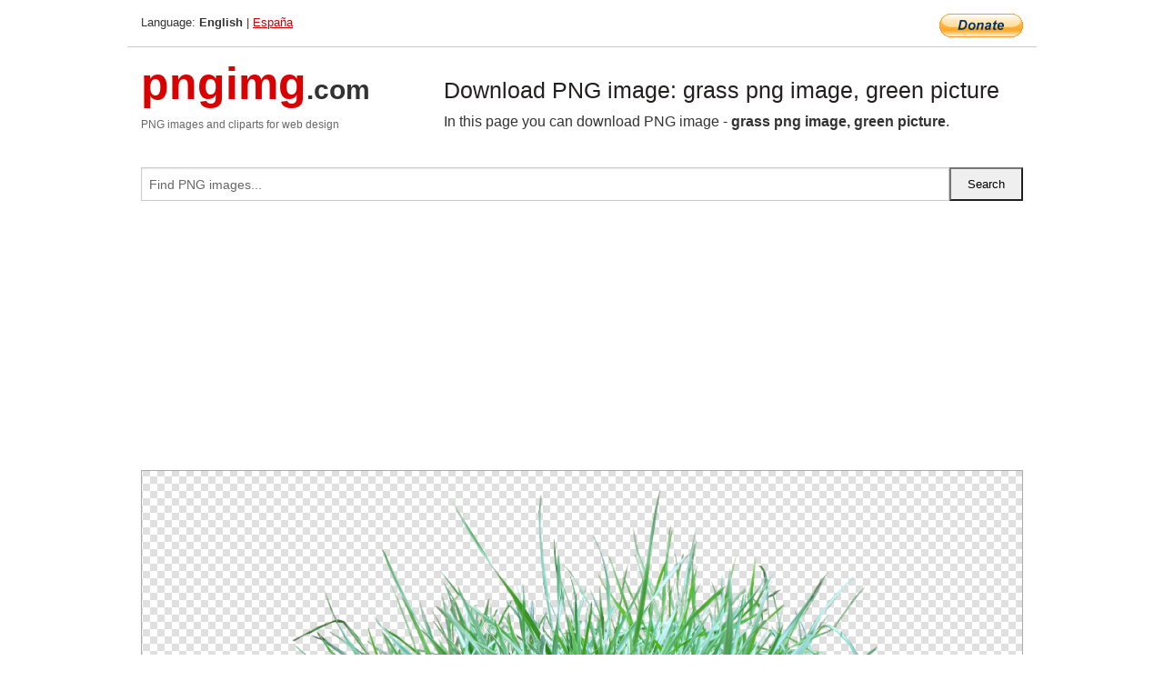

--- FILE ---
content_type: text/html; charset=UTF-8
request_url: https://pngimg.com/image/404
body_size: 4791
content:
<!DOCTYPE html>
<html lang="en">
<head>
    <link rel="stylesheet" type="text/css" href="https://pngimg.com/distr/css/css.css"/>
    <title>grass png image, green picture transparent image download, size: 3291x2776px</title>
    <meta http-equiv="Content-Type" content="text/html; charset=utf-8"/>
    <meta name="viewport" content="width=device-width, initial-scale=1.0"/>
    <meta name="robots" content="index, follow"/>
    <meta name="keywords" content="grass png image, green picture size: 3291x2776px, Grass PNG images, PNG image: grass png image, green picture, free PNG image, Grass"/>
    <meta name="description" content="grass png image, green picture PNG image with transparent background, size: 3291x2776px. grass png image, green picture in high resolution. Download: https://pngimg.com/https://pngimg.com/uploads/grass/grass_PNG404.png"/>
    <meta name="google-site-verification" content="qcYfEN7AYS0t2uzuv1nfdpuWns53GYFbGG0rNLsatHM"/>
    <meta property="og:locale" content="en_US"/>
    <meta property="og:type" content="article"/>
    <meta property="og:title" content="grass png image, green picture image with transparent background"/>
    <meta property="og:description" content="grass png image, green picture PNG image. You can download PNG image grass png image, green picture, free PNG image, grass png image, green picture PNG"/>
    <meta property="og:url" content="https://pngimg.com/image/404"/>
    <meta property="og:site_name" content="pngimg.com"/>
    <meta property="og:image" content="https://pngimg.com/uploads/grass/grass_PNG404.png"/>
    <meta name="twitter:card" content="summary"/>
    <meta name="twitter:description" content="grass png image, green picture PNG image. You can download PNG image grass png image, green picture, free PNG image, grass png image, green picture PNG"/>
    <meta name="twitter:title" content="grass png image, green picture image with transparent background"/>
    <meta name="twitter:image" content="https://pngimg.com/uploads/grass/grass_PNG404.png"/>
    <link rel="canonical"
          href="https://pngimg.com/image/404"/>
    <link rel="shortcut icon" href="https://pngimg.com/favicon.ico"/>
        <script async src="https://pagead2.googlesyndication.com/pagead/js/adsbygoogle.js?client=ca-pub-0593512396584361"
            crossorigin="anonymous"></script>
        <script async custom-element="amp-auto-ads"
            src="https://cdn.ampproject.org/v0/amp-auto-ads-0.1.js">
    </script>
</head>
<body>
<amp-auto-ads type="adsense"
              data-ad-client="ca-pub-0593512396584361">
</amp-auto-ads>
<div class="row bottom_border">
    <div class="large-10 small-8 columns">
        Language: <b>English</b> | <a href="https://pngimg.es">España</a>
    </div>
    <div class="large-2 small-4 columns" style="text-align: right;">
        <a href="https://www.paypal.com/donate/?hosted_button_id=H269GXHKMEZBG" target="_blank"><img
                    src="/distr/img/btn_donate_lg.gif" style="border:0" alt="Donate"/></a>
    </div>
</div>
<div class="row top-logo">
    <div class="large-4 medium-4 small-12 columns logo_div" style="text-align:left;">
        <a href="/" class="none"><span class="logo"><span class="logo_title">pngimg</span>.com</span></a>
        <h1>PNG images and cliparts for web design</h1>
    </div>
    <div class="large-8 medium-8 small-12 columns" style="text-align:left;padding-top:30px;">
        <h1>Download PNG image: grass png image, green picture </h1>
     In this page you can download PNG image  - <strong>grass png image, green picture</strong>.<br/><br/>    </div>
</div>
<div class="row">
    <div class="large-12 columns search_form_div" itemscope="" itemtype="http://schema.org/WebSite">
        <link itemprop="url" href="https://pngimg.com"/>
        <form itemprop="potentialAction" itemscope="" itemtype="http://schema.org/SearchAction" method="get"
              action="https://pngimg.com/search_image/">
            <meta itemprop="target" content="https://pngimg.com/search_image/?search_image={search_image}"/>
            <div class="row collapse search_form">
                <div class="large-11 small-9 columns">
                    <input type="text" itemprop="query-input" name="search_image" value=""
                           placeholder="Find PNG images..."/>
                </div>
                <div class="large-1 small-3 columns">
                    <input type="submit" name="search_button" value="Search"/>
                </div>
            </div>
        </form>
    </div>
</div>
<div class="row">
    <div class="large-12 columns">
        <ins class="adsbygoogle"
     style="display:block"
     data-ad-client="ca-pub-0593512396584361"
     data-ad-slot="7194450127"
     data-ad-format="auto"
     data-full-width-responsive="true"></ins>
<script>
     (adsbygoogle = window.adsbygoogle || []).push({});
</script><div class="png_big" itemscope itemtype="http://schema.org/ImageObject">
                                    <img itemprop="contentUrl" data-original="https://pngimg.com/uploads/grass/grass_PNG404.png" src="https://pngimg.com/uploads/grass/grass_PNG404.png" alt="grass png image, green picture" title="grass png image, green picture" style="border:0;width:auto;width: 652px;max-height:550px;">                                          
                                    <meta itemprop="representativeOfPage" content="true">
                                    <meta itemprop="fileFormat" content="image/png">                                   
                                    <meta itemprop="contentSize" content="501 kilo"/>                                   
                                    <meta itemprop="thumbnail" content="https://pngimg.com/uploads/grass/small/grass_PNG404.png" />
                                    <meta itemprop="width" content="3291" />
                                    <meta itemprop="height" content="2776" />
                                    <meta itemprop="usageInfo" content="https://pngimg.com/license" />
                                    <meta itemprop="name" content="grass png image, green picture" />
                                    <meta itemprop="image" content="https://pngimg.com/uploads/grass/grass_PNG404.png" />                                    
                                </div>   
                      
<div>
    <a href="/d/grass_PNG404.png" class="download_png" target="_blank" style="width:200px;">Download PNG image</a> <br/>
    Share image: <br/>
    <div class="share-buttons">
    <button
        class="facebook"
        onClick='window.open("https://www.facebook.com/sharer.php?u=https://pngimg.com/image/404","sharer","status=0,toolbar=0,width=650,height=500");'
        title="Share in Facebook">
    </button>    
    <button
        class="telegram"
        onClick='window.open("https://telegram.me/share/url?url=https://pngimg.com/image/404","sharer","status=0,toolbar=0,width=650,height=500");'
        title="Share in Telegram">
    </button>
    <button
        class="pinterest"
        onClick='window.open("https://ru.pinterest.com/pin/create/button/?url=https://pngimg.com/image/404&media=http:https://pngimg.com/uploads/grass/small/grass_PNG404.png&description=grass+png+image%2C+green+picture","sharer","status=0,toolbar=0,width=650,height=500");'       
        title="Pin">
    </button>
    <button
        class="twitter"
        onClick='window.open("https://twitter.com/intent/tweet?text=grass png image, green picture&url= https://pngimg.com/image/404","sharer","status=0,toolbar=0,width=650,height=500");'
        title="Tweet">
    </button>
</div>

    <br/>
          <b>License:</b> <a class="black" href="https://pngimg.com/license" target="_blank">Attribution-NonCommercial 4.0 International (CC BY-NC 4.0)</a>
          <div style="font-size:12px;margin-top:8px;">
                                        
                                            Keywords: <span><a class="black" href="https://pngimg.com/uploads/grass/grass_PNG404.png">grass png image, green picture size: 3291x2776px, Grass PNG images, PNG image: grass png image, green picture, free PNG image, Grass</a></span><br/>
                                            Image category: <b>Grass</b><br/>
                							Format: <strong>PNG image with alpha (transparent)</strong><br/>
                							Resolution:  3291x2776<br/>
                							Size:  501 kb<br/>
                                        </div>     
</div><ins class="adsbygoogle"
     style="display:block"
     data-ad-client="ca-pub-0593512396584361"
     data-ad-slot="7194450127"
     data-ad-format="auto"
     data-full-width-responsive="true"></ins>
<script>
     (adsbygoogle = window.adsbygoogle || []).push({});
</script><br/><h1>grass png image, green picture image with transparent background | grass_PNG404.png</h1>   
                                        <div><span itemscope itemtype="http://schema.org/BreadcrumbList">
       <span itemprop="itemListElement" itemscope itemtype="http://schema.org/ListItem">
          <a href="/" itemprop="item"><span itemprop="name">Home</span></a>
          <meta itemprop="position" content="1" />
        </span>
         &raquo; 
         <span itemprop="itemListElement" itemscope itemtype="http://schema.org/ListItem">
           <a href="/images/nature/" itemprop="item"><span itemprop="name">NATURE</span></a>
           <meta itemprop="position" content="2" />
         </span>
          &raquo; 
         <span itemprop="itemListElement" itemscope itemtype="http://schema.org/ListItem"> 
           <a href="/images/nature/grass/" itemprop="item"><span itemprop="name">Grass</span></a>
           <meta itemprop="position" content="3" />
          </span>
           &raquo;  
           <span itemprop="itemListElement" itemscope itemtype="http://schema.org/ListItem">
             <a href="/image/404" itemprop="item"><span itemprop="name">grass png image, green picture</span></a>
             <meta itemprop="position" content="4" />
           </span>
         </span>
           <br/><br/></div>
                                       <p>This image has format <b>transparent PNG</b> with resolution <b>3291x2776</b>.<br/> You can <b>download</b> this image in best resolution from this page and use it for design and web design.</p> 
                                       <p><b>grass png image, green picture</b> with transparent background you can download for free, just click on download button. </p>                                                                          
                                        <br/> <br/>                <!-- PNGIMG2020 vertical -->
        <ins class="adsbygoogle"
             style="display:block"
             data-ad-client="ca-pub-0593512396584361"
             data-ad-slot="2654000182"
             data-ad-format="auto"></ins>
        <script>
            (adsbygoogle = window.adsbygoogle || []).push({});
        </script>
                <div class="row">
            <div class="large-12 columns main_content">
                <h1>More images of Grass</h1><ul class="small-block-grid-2 medium-block-grid-3 large-block-grid-4" itemscope itemtype="http://schema.org/ImageGallery"><li>
        <div class="png_png png_imgs" style="padding:15px;background:#fff !important;overflow:hidden;">
            <a href="https://shutterstock.7eer.net/c/3442943/560528/1305?u=https%3A%2F%2Fwww.shutterstock.com%2Fimage-photo%2Flong-blades-green-grass-against-white-2659598937" target="_blank"><img style="min-width:200px;max-width:242px;border:0;" src="https://image.shutterstock.com/image-photo/long-blades-green-grass-against-260nw-2659598937.jpg" alt="Long blades of green grass against a white background.
"  title="Long blades of green grass against a white background.
"/></a>
         </div>   
         <div class="description_div">
            <div class="img_desc"><a href="https://shutterstock.7eer.net/c/3442943/560528/1305?u=https%3A%2F%2Fwww.shutterstock.com%2Fimage-photo%2Flong-blades-green-grass-against-white-2659598937"><b>Long blades of green grass a...</b></a></div>
                                      <div class="row">
                                          <div class="large-6 columns res_size">
                                            Shutterstock.com
                                          </div>
                                          <div class="large-6 columns">
                                             <a href="https://shutterstock.7eer.net/c/3442943/560528/1305?u=https%3A%2F%2Fwww.shutterstock.com%2Fimage-photo%2Flong-blades-green-grass-against-white-2659598937" class="download_png">Download</a>
                                          </div>
                                       </div>
               </div>  					
            </li><li>
        <div class="png_png png_imgs" style="padding:15px;background:#fff !important;overflow:hidden;">
            <a href="https://shutterstock.7eer.net/c/3442943/560528/1305?u=https%3A%2F%2Fwww.shutterstock.com%2Fimage-photo%2Fslow-motion-field-flowers-daisy-clovers-2516727591" target="_blank"><img style="min-width:200px;max-width:242px;border:0;" src="https://image.shutterstock.com/image-photo/slow-motion-field-flowers-daisy-260nw-2516727591.jpg" alt="Slow motion. Field Flowers Daisy And Clovers. Wildflowers In Meadow. Summer Field With White Chamomiles And Clover. Growth Of Small Green Grass. Meadow Flowers Daisy, Clovers."  title="Slow motion. Field Flowers Daisy And Clovers. Wildflowers In Meadow. Summer Field With White Chamomiles And Clover. Growth Of Small Green Grass. Meadow Flowers Daisy, Clovers."/></a>
         </div>   
         <div class="description_div">
            <div class="img_desc"><a href="https://shutterstock.7eer.net/c/3442943/560528/1305?u=https%3A%2F%2Fwww.shutterstock.com%2Fimage-photo%2Fslow-motion-field-flowers-daisy-clovers-2516727591"><b>Slow motion. Field Flowers D...</b></a></div>
                                      <div class="row">
                                          <div class="large-6 columns res_size">
                                            Shutterstock.com
                                          </div>
                                          <div class="large-6 columns">
                                             <a href="https://shutterstock.7eer.net/c/3442943/560528/1305?u=https%3A%2F%2Fwww.shutterstock.com%2Fimage-photo%2Fslow-motion-field-flowers-daisy-clovers-2516727591" class="download_png">Download</a>
                                          </div>
                                       </div>
               </div>  					
            </li><li>
        <div class="png_png png_imgs" style="padding:15px;background:#fff !important;overflow:hidden;">
            <a href="https://shutterstock.7eer.net/c/3442943/560528/1305?u=https%3A%2F%2Fwww.shutterstock.com%2Fimage-photo%2Fgrass-field-texture---seamless-top-2701978245" target="_blank"><img style="min-width:200px;max-width:242px;border:0;" src="https://image.shutterstock.com/image-photo/grass-field-texture-seamless-top-260nw-2701978245.jpg" alt="Grass field texture - seamless top view aerial of a large patch of freshly cut, healthy, green grass. Image ready to be tiled to create a much larger texture or higher resolution background pattern."  title="Grass field texture - seamless top view aerial of a large patch of freshly cut, healthy, green grass. Image ready to be tiled to create a much larger texture or higher resolution background pattern."/></a>
         </div>   
         <div class="description_div">
            <div class="img_desc"><a href="https://shutterstock.7eer.net/c/3442943/560528/1305?u=https%3A%2F%2Fwww.shutterstock.com%2Fimage-photo%2Fgrass-field-texture---seamless-top-2701978245"><b>Grass field texture - seamle...</b></a></div>
                                      <div class="row">
                                          <div class="large-6 columns res_size">
                                            Shutterstock.com
                                          </div>
                                          <div class="large-6 columns">
                                             <a href="https://shutterstock.7eer.net/c/3442943/560528/1305?u=https%3A%2F%2Fwww.shutterstock.com%2Fimage-photo%2Fgrass-field-texture---seamless-top-2701978245" class="download_png">Download</a>
                                          </div>
                                       </div>
               </div>  					
            </li><li>
        <div class="png_png png_imgs" style="padding:15px;background:#fff !important;overflow:hidden;">
            <a href="https://shutterstock.7eer.net/c/3442943/560528/1305?u=https%3A%2F%2Fwww.shutterstock.com%2Fimage-photo%2Ffresh-green-grass-blades-isolated-on-2703906757" target="_blank"><img style="min-width:200px;max-width:242px;border:0;" src="https://image.shutterstock.com/image-photo/fresh-green-grass-blades-isolated-260nw-2703906757.jpg" alt="Fresh green grass blades isolated on white background. Natural plant leaves concept for ecology, spring growth, gardening, and organic nature background.
"  title="Fresh green grass blades isolated on white background. Natural plant leaves concept for ecology, spring growth, gardening, and organic nature background.
"/></a>
         </div>   
         <div class="description_div">
            <div class="img_desc"><a href="https://shutterstock.7eer.net/c/3442943/560528/1305?u=https%3A%2F%2Fwww.shutterstock.com%2Fimage-photo%2Ffresh-green-grass-blades-isolated-on-2703906757"><b>Fresh green grass blades iso...</b></a></div>
                                      <div class="row">
                                          <div class="large-6 columns res_size">
                                            Shutterstock.com
                                          </div>
                                          <div class="large-6 columns">
                                             <a href="https://shutterstock.7eer.net/c/3442943/560528/1305?u=https%3A%2F%2Fwww.shutterstock.com%2Fimage-photo%2Ffresh-green-grass-blades-isolated-on-2703906757" class="download_png">Download</a>
                                          </div>
                                       </div>
               </div>  					
            </li><li itemprop="associatedMedia" itemscope itemtype="http://schema.org/ImageObject">
                            <meta itemprop="fileFormat" content="image/png">
                            <link itemprop="contentUrl" href="https://pngimg.com/uploads/grass/grass_PNG397.png">
                            <meta itemprop="keywords" content="grass png image, green picture">
            						<div class="png_png png_imgs">
                                      <a itemprop="url" href="https://pngimg.com/image/397" title="grass png image, green picture" target="_blank"><img itemprop="thumbnail" src="https://pngimg.com/uploads/grass/small/grass_PNG397.png" data-original="https://pngimg.com/uploads/grass/small/grass_PNG397.png" alt="grass png image, green picture" style="padding-top:10px;border:0;" title="grass png image, green picture" /></a>
                                    </div>   
                                    <div class="description_div">
                                      <div class="img_desc" itemprop="description"><a href="https://pngimg.com/image/397"><b>grass png image, green picture</b></a></div>
                                      
                                      <div class="row">
                                          <div class="large-6 columns res_size">
                                             Res.: 2958x898 <br/> Size: 3613 kb
                                          </div>
                                          <div class="large-6 columns">
                                             <a href="https://pngimg.com/image/397" class="download_png">Download</a>
                                          </div>
                                      </div>                                     
                                    </div>  						
            				</li><li itemprop="associatedMedia" itemscope itemtype="http://schema.org/ImageObject">
                            <meta itemprop="fileFormat" content="image/png">
                            <link itemprop="contentUrl" href="https://pngimg.com/uploads/grass/grass_PNG404.png">
                            <meta itemprop="keywords" content="grass png image, green picture">
            						<div class="png_png png_imgs">
                                      <a itemprop="url" href="https://pngimg.com/image/404" title="grass png image, green picture" target="_blank"><img itemprop="thumbnail" src="https://pngimg.com/uploads/grass/small/grass_PNG404.png" data-original="https://pngimg.com/uploads/grass/small/grass_PNG404.png" alt="grass png image, green picture" style="padding-top:10px;border:0;" title="grass png image, green picture" /></a>
                                    </div>   
                                    <div class="description_div">
                                      <div class="img_desc" itemprop="description"><a href="https://pngimg.com/image/404"><b>grass png image, green picture</b></a></div>
                                      
                                      <div class="row">
                                          <div class="large-6 columns res_size">
                                             Res.: 3291x2776 <br/> Size: 501 kb
                                          </div>
                                          <div class="large-6 columns">
                                             <a href="https://pngimg.com/image/404" class="download_png">Download</a>
                                          </div>
                                      </div>                                     
                                    </div>  						
            				</li><li itemprop="associatedMedia" itemscope itemtype="http://schema.org/ImageObject">
                            <meta itemprop="fileFormat" content="image/png">
                            <link itemprop="contentUrl" href="https://pngimg.com/uploads/grass/grass_PNG10857.png">
                            <meta itemprop="keywords" content="grass png image, green grass PNG picture">
            						<div class="png_png png_imgs">
                                      <a itemprop="url" href="https://pngimg.com/image/10857" title="grass png image, green grass PNG picture" target="_blank"><img itemprop="thumbnail" src="https://pngimg.com/uploads/grass/small/grass_PNG10857.png" data-original="https://pngimg.com/uploads/grass/small/grass_PNG10857.png" alt="grass png image, green grass PNG picture" style="padding-top:10px;border:0;" title="grass png image, green grass PNG picture" /></a>
                                    </div>   
                                    <div class="description_div">
                                      <div class="img_desc" itemprop="description"><a href="https://pngimg.com/image/10857"><b>grass png image, green grass PNG picture</b></a></div>
                                      
                                      <div class="row">
                                          <div class="large-6 columns res_size">
                                             Res.: 3059x1064 <br/> Size: 734 kb
                                          </div>
                                          <div class="large-6 columns">
                                             <a href="https://pngimg.com/image/10857" class="download_png">Download</a>
                                          </div>
                                      </div>                                     
                                    </div>  						
            				</li><li itemprop="associatedMedia" itemscope itemtype="http://schema.org/ImageObject">
                            <meta itemprop="fileFormat" content="image/png">
                            <link itemprop="contentUrl" href="https://pngimg.com/uploads/grass/grass_PNG419.png">
                            <meta itemprop="keywords" content="grass png image, green picture">
            						<div class="png_png png_imgs">
                                      <a itemprop="url" href="https://pngimg.com/image/419" title="grass png image, green picture" target="_blank"><img itemprop="thumbnail" src="https://pngimg.com/uploads/grass/small/grass_PNG419.png" data-original="https://pngimg.com/uploads/grass/small/grass_PNG419.png" alt="grass png image, green picture" style="padding-top:10px;border:0;" title="grass png image, green picture" /></a>
                                    </div>   
                                    <div class="description_div">
                                      <div class="img_desc" itemprop="description"><a href="https://pngimg.com/image/419"><b>grass png image, green picture</b></a></div>
                                      
                                      <div class="row">
                                          <div class="large-6 columns res_size">
                                             Res.: 4101x1116 <br/> Size: 7206 kb
                                          </div>
                                          <div class="large-6 columns">
                                             <a href="https://pngimg.com/image/419" class="download_png">Download</a>
                                          </div>
                                      </div>                                     
                                    </div>  						
            				</li><li itemprop="associatedMedia" itemscope itemtype="http://schema.org/ImageObject">
                            <meta itemprop="fileFormat" content="image/png">
                            <link itemprop="contentUrl" href="https://pngimg.com/uploads/grass/grass_PNG109104.png">
                            <meta itemprop="keywords" content="Grass PNG">
            						<div class="png_png png_imgs">
                                      <a itemprop="url" href="https://pngimg.com/image/109104" title="Grass PNG" target="_blank"><img itemprop="thumbnail" src="https://pngimg.com/uploads/grass/small/grass_PNG109104.png" data-original="https://pngimg.com/uploads/grass/small/grass_PNG109104.png" alt="Grass PNG" style="padding-top:10px;border:0;" title="Grass PNG" /></a>
                                    </div>   
                                    <div class="description_div">
                                      <div class="img_desc" itemprop="description"><a href="https://pngimg.com/image/109104"><b>Grass PNG</b></a></div>
                                      
                                      <div class="row">
                                          <div class="large-6 columns res_size">
                                             Res.: 5306x4095 <br/> Size: 3165 kb
                                          </div>
                                          <div class="large-6 columns">
                                             <a href="https://pngimg.com/image/109104" class="download_png">Download</a>
                                          </div>
                                      </div>                                     
                                    </div>  						
            				</li><li itemprop="associatedMedia" itemscope itemtype="http://schema.org/ImageObject">
                            <meta itemprop="fileFormat" content="image/png">
                            <link itemprop="contentUrl" href="https://pngimg.com/uploads/grass/grass_PNG109111.png">
                            <meta itemprop="keywords" content="Grass PNG">
            						<div class="png_png png_imgs">
                                      <a itemprop="url" href="https://pngimg.com/image/109111" title="Grass PNG" target="_blank"><img itemprop="thumbnail" src="https://pngimg.com/uploads/grass/small/grass_PNG109111.png" data-original="https://pngimg.com/uploads/grass/small/grass_PNG109111.png" alt="Grass PNG" style="padding-top:10px;border:0;" title="Grass PNG" /></a>
                                    </div>   
                                    <div class="description_div">
                                      <div class="img_desc" itemprop="description"><a href="https://pngimg.com/image/109111"><b>Grass PNG</b></a></div>
                                      
                                      <div class="row">
                                          <div class="large-6 columns res_size">
                                             Res.: 2500x1361 <br/> Size: 2518 kb
                                          </div>
                                          <div class="large-6 columns">
                                             <a href="https://pngimg.com/image/109111" class="download_png">Download</a>
                                          </div>
                                      </div>                                     
                                    </div>  						
            				</li><li itemprop="associatedMedia" itemscope itemtype="http://schema.org/ImageObject">
                            <meta itemprop="fileFormat" content="image/png">
                            <link itemprop="contentUrl" href="https://pngimg.com/uploads/grass/grass_PNG4921.png">
                            <meta itemprop="keywords" content="grass png image, green grass PNG picture">
            						<div class="png_png png_imgs">
                                      <a itemprop="url" href="https://pngimg.com/image/4921" title="grass png image, green grass PNG picture" target="_blank"><img itemprop="thumbnail" src="https://pngimg.com/uploads/grass/small/grass_PNG4921.png" data-original="https://pngimg.com/uploads/grass/small/grass_PNG4921.png" alt="grass png image, green grass PNG picture" style="padding-top:10px;border:0;" title="grass png image, green grass PNG picture" /></a>
                                    </div>   
                                    <div class="description_div">
                                      <div class="img_desc" itemprop="description"><a href="https://pngimg.com/image/4921"><b>grass png image, green grass PNG picture</b></a></div>
                                      
                                      <div class="row">
                                          <div class="large-6 columns res_size">
                                             Res.: 600x387 <br/> Size: 355 kb
                                          </div>
                                          <div class="large-6 columns">
                                             <a href="https://pngimg.com/image/4921" class="download_png">Download</a>
                                          </div>
                                      </div>                                     
                                    </div>  						
            				</li><li itemprop="associatedMedia" itemscope itemtype="http://schema.org/ImageObject">
                            <meta itemprop="fileFormat" content="image/png">
                            <link itemprop="contentUrl" href="https://pngimg.com/uploads/grass/grass_PNG4930.png">
                            <meta itemprop="keywords" content="grass png image, green grass PNG picture">
            						<div class="png_png png_imgs">
                                      <a itemprop="url" href="https://pngimg.com/image/4930" title="grass png image, green grass PNG picture" target="_blank"><img itemprop="thumbnail" src="https://pngimg.com/uploads/grass/small/grass_PNG4930.png" data-original="https://pngimg.com/uploads/grass/small/grass_PNG4930.png" alt="grass png image, green grass PNG picture" style="padding-top:10px;border:0;" title="grass png image, green grass PNG picture" /></a>
                                    </div>   
                                    <div class="description_div">
                                      <div class="img_desc" itemprop="description"><a href="https://pngimg.com/image/4930"><b>grass png image, green grass PNG picture</b></a></div>
                                      
                                      <div class="row">
                                          <div class="large-6 columns res_size">
                                             Res.: 1024x819 <br/> Size: 1076 kb
                                          </div>
                                          <div class="large-6 columns">
                                             <a href="https://pngimg.com/image/4930" class="download_png">Download</a>
                                          </div>
                                      </div>                                     
                                    </div>  						
            				</li></ul>            </div>
        </div>
        <div class="large-12 columns main_content">
            <h1>Grass</h1><p>
	<strong>Grass </strong>is a type of plant. A common kind of grass is used to cover the ground in a lawn.
</p>
<p>
	  The true grasses include cereals, bamboo and the grasses of lawns (turf) and grassland.
</p>
<p>
	  Many grasses are short, but some grasses, like bamboo can grow very tall. Plants from the grass family can grow in many places, even if they are very cold or very dry. Several other plants that look similar but are not members of the grass family are also sometimes called grass; these include rushes, reeds, papyrus, and water chestnut.
</p>
<p>
	<strong>Grasses </strong>are an important food for many animals, like deer, buffalo, cattle, mice, grasshoppers, caterpillars, and many other grazers. Unlike other plants, grasses grow from the bottom, so when animals eat grass they usually don't destroy the part that grows. Without grass, dirt can wash away into rivers. This is called erosion.
</p>
<p>
	     Here you can download free <strong>PNG grass images</strong>, clipart and pictures
</p>        </div>
    </div>
</div>
</div>
<!-- Google tag (gtag.js) -->
<script async src="https://www.googletagmanager.com/gtag/js?id=G-9TJPV0DEQB"></script>
<script>
    window.dataLayer = window.dataLayer || [];
    function gtag(){dataLayer.push(arguments);}
    gtag('js', new Date());

    gtag('config', 'G-9TJPV0DEQB');
</script></body>
</html>



--- FILE ---
content_type: text/html; charset=utf-8
request_url: https://www.google.com/recaptcha/api2/aframe
body_size: 269
content:
<!DOCTYPE HTML><html><head><meta http-equiv="content-type" content="text/html; charset=UTF-8"></head><body><script nonce="C35lyRpZF4DJwQk362x-Vg">/** Anti-fraud and anti-abuse applications only. See google.com/recaptcha */ try{var clients={'sodar':'https://pagead2.googlesyndication.com/pagead/sodar?'};window.addEventListener("message",function(a){try{if(a.source===window.parent){var b=JSON.parse(a.data);var c=clients[b['id']];if(c){var d=document.createElement('img');d.src=c+b['params']+'&rc='+(localStorage.getItem("rc::a")?sessionStorage.getItem("rc::b"):"");window.document.body.appendChild(d);sessionStorage.setItem("rc::e",parseInt(sessionStorage.getItem("rc::e")||0)+1);localStorage.setItem("rc::h",'1769988405072');}}}catch(b){}});window.parent.postMessage("_grecaptcha_ready", "*");}catch(b){}</script></body></html>